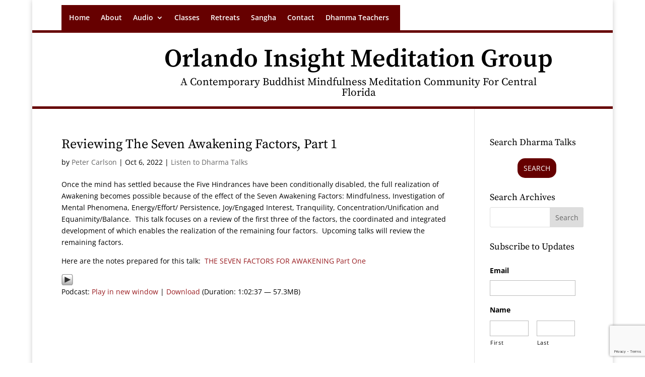

--- FILE ---
content_type: text/html; charset=utf-8
request_url: https://www.google.com/recaptcha/api2/anchor?ar=1&k=6LdtfQsqAAAAAOxW-ZtwMryUZh0oOxoxBj5mK_A1&co=aHR0cHM6Ly9vcmxhbmRvaW5zaWdodG1lZGl0YXRpb24ub3JnOjQ0Mw..&hl=en&v=9TiwnJFHeuIw_s0wSd3fiKfN&theme=light&size=invisible&badge=bottomright&anchor-ms=20000&execute-ms=30000&cb=uios2ewhzqu0
body_size: 48193
content:
<!DOCTYPE HTML><html dir="ltr" lang="en"><head><meta http-equiv="Content-Type" content="text/html; charset=UTF-8">
<meta http-equiv="X-UA-Compatible" content="IE=edge">
<title>reCAPTCHA</title>
<style type="text/css">
/* cyrillic-ext */
@font-face {
  font-family: 'Roboto';
  font-style: normal;
  font-weight: 400;
  font-stretch: 100%;
  src: url(//fonts.gstatic.com/s/roboto/v48/KFO7CnqEu92Fr1ME7kSn66aGLdTylUAMa3GUBHMdazTgWw.woff2) format('woff2');
  unicode-range: U+0460-052F, U+1C80-1C8A, U+20B4, U+2DE0-2DFF, U+A640-A69F, U+FE2E-FE2F;
}
/* cyrillic */
@font-face {
  font-family: 'Roboto';
  font-style: normal;
  font-weight: 400;
  font-stretch: 100%;
  src: url(//fonts.gstatic.com/s/roboto/v48/KFO7CnqEu92Fr1ME7kSn66aGLdTylUAMa3iUBHMdazTgWw.woff2) format('woff2');
  unicode-range: U+0301, U+0400-045F, U+0490-0491, U+04B0-04B1, U+2116;
}
/* greek-ext */
@font-face {
  font-family: 'Roboto';
  font-style: normal;
  font-weight: 400;
  font-stretch: 100%;
  src: url(//fonts.gstatic.com/s/roboto/v48/KFO7CnqEu92Fr1ME7kSn66aGLdTylUAMa3CUBHMdazTgWw.woff2) format('woff2');
  unicode-range: U+1F00-1FFF;
}
/* greek */
@font-face {
  font-family: 'Roboto';
  font-style: normal;
  font-weight: 400;
  font-stretch: 100%;
  src: url(//fonts.gstatic.com/s/roboto/v48/KFO7CnqEu92Fr1ME7kSn66aGLdTylUAMa3-UBHMdazTgWw.woff2) format('woff2');
  unicode-range: U+0370-0377, U+037A-037F, U+0384-038A, U+038C, U+038E-03A1, U+03A3-03FF;
}
/* math */
@font-face {
  font-family: 'Roboto';
  font-style: normal;
  font-weight: 400;
  font-stretch: 100%;
  src: url(//fonts.gstatic.com/s/roboto/v48/KFO7CnqEu92Fr1ME7kSn66aGLdTylUAMawCUBHMdazTgWw.woff2) format('woff2');
  unicode-range: U+0302-0303, U+0305, U+0307-0308, U+0310, U+0312, U+0315, U+031A, U+0326-0327, U+032C, U+032F-0330, U+0332-0333, U+0338, U+033A, U+0346, U+034D, U+0391-03A1, U+03A3-03A9, U+03B1-03C9, U+03D1, U+03D5-03D6, U+03F0-03F1, U+03F4-03F5, U+2016-2017, U+2034-2038, U+203C, U+2040, U+2043, U+2047, U+2050, U+2057, U+205F, U+2070-2071, U+2074-208E, U+2090-209C, U+20D0-20DC, U+20E1, U+20E5-20EF, U+2100-2112, U+2114-2115, U+2117-2121, U+2123-214F, U+2190, U+2192, U+2194-21AE, U+21B0-21E5, U+21F1-21F2, U+21F4-2211, U+2213-2214, U+2216-22FF, U+2308-230B, U+2310, U+2319, U+231C-2321, U+2336-237A, U+237C, U+2395, U+239B-23B7, U+23D0, U+23DC-23E1, U+2474-2475, U+25AF, U+25B3, U+25B7, U+25BD, U+25C1, U+25CA, U+25CC, U+25FB, U+266D-266F, U+27C0-27FF, U+2900-2AFF, U+2B0E-2B11, U+2B30-2B4C, U+2BFE, U+3030, U+FF5B, U+FF5D, U+1D400-1D7FF, U+1EE00-1EEFF;
}
/* symbols */
@font-face {
  font-family: 'Roboto';
  font-style: normal;
  font-weight: 400;
  font-stretch: 100%;
  src: url(//fonts.gstatic.com/s/roboto/v48/KFO7CnqEu92Fr1ME7kSn66aGLdTylUAMaxKUBHMdazTgWw.woff2) format('woff2');
  unicode-range: U+0001-000C, U+000E-001F, U+007F-009F, U+20DD-20E0, U+20E2-20E4, U+2150-218F, U+2190, U+2192, U+2194-2199, U+21AF, U+21E6-21F0, U+21F3, U+2218-2219, U+2299, U+22C4-22C6, U+2300-243F, U+2440-244A, U+2460-24FF, U+25A0-27BF, U+2800-28FF, U+2921-2922, U+2981, U+29BF, U+29EB, U+2B00-2BFF, U+4DC0-4DFF, U+FFF9-FFFB, U+10140-1018E, U+10190-1019C, U+101A0, U+101D0-101FD, U+102E0-102FB, U+10E60-10E7E, U+1D2C0-1D2D3, U+1D2E0-1D37F, U+1F000-1F0FF, U+1F100-1F1AD, U+1F1E6-1F1FF, U+1F30D-1F30F, U+1F315, U+1F31C, U+1F31E, U+1F320-1F32C, U+1F336, U+1F378, U+1F37D, U+1F382, U+1F393-1F39F, U+1F3A7-1F3A8, U+1F3AC-1F3AF, U+1F3C2, U+1F3C4-1F3C6, U+1F3CA-1F3CE, U+1F3D4-1F3E0, U+1F3ED, U+1F3F1-1F3F3, U+1F3F5-1F3F7, U+1F408, U+1F415, U+1F41F, U+1F426, U+1F43F, U+1F441-1F442, U+1F444, U+1F446-1F449, U+1F44C-1F44E, U+1F453, U+1F46A, U+1F47D, U+1F4A3, U+1F4B0, U+1F4B3, U+1F4B9, U+1F4BB, U+1F4BF, U+1F4C8-1F4CB, U+1F4D6, U+1F4DA, U+1F4DF, U+1F4E3-1F4E6, U+1F4EA-1F4ED, U+1F4F7, U+1F4F9-1F4FB, U+1F4FD-1F4FE, U+1F503, U+1F507-1F50B, U+1F50D, U+1F512-1F513, U+1F53E-1F54A, U+1F54F-1F5FA, U+1F610, U+1F650-1F67F, U+1F687, U+1F68D, U+1F691, U+1F694, U+1F698, U+1F6AD, U+1F6B2, U+1F6B9-1F6BA, U+1F6BC, U+1F6C6-1F6CF, U+1F6D3-1F6D7, U+1F6E0-1F6EA, U+1F6F0-1F6F3, U+1F6F7-1F6FC, U+1F700-1F7FF, U+1F800-1F80B, U+1F810-1F847, U+1F850-1F859, U+1F860-1F887, U+1F890-1F8AD, U+1F8B0-1F8BB, U+1F8C0-1F8C1, U+1F900-1F90B, U+1F93B, U+1F946, U+1F984, U+1F996, U+1F9E9, U+1FA00-1FA6F, U+1FA70-1FA7C, U+1FA80-1FA89, U+1FA8F-1FAC6, U+1FACE-1FADC, U+1FADF-1FAE9, U+1FAF0-1FAF8, U+1FB00-1FBFF;
}
/* vietnamese */
@font-face {
  font-family: 'Roboto';
  font-style: normal;
  font-weight: 400;
  font-stretch: 100%;
  src: url(//fonts.gstatic.com/s/roboto/v48/KFO7CnqEu92Fr1ME7kSn66aGLdTylUAMa3OUBHMdazTgWw.woff2) format('woff2');
  unicode-range: U+0102-0103, U+0110-0111, U+0128-0129, U+0168-0169, U+01A0-01A1, U+01AF-01B0, U+0300-0301, U+0303-0304, U+0308-0309, U+0323, U+0329, U+1EA0-1EF9, U+20AB;
}
/* latin-ext */
@font-face {
  font-family: 'Roboto';
  font-style: normal;
  font-weight: 400;
  font-stretch: 100%;
  src: url(//fonts.gstatic.com/s/roboto/v48/KFO7CnqEu92Fr1ME7kSn66aGLdTylUAMa3KUBHMdazTgWw.woff2) format('woff2');
  unicode-range: U+0100-02BA, U+02BD-02C5, U+02C7-02CC, U+02CE-02D7, U+02DD-02FF, U+0304, U+0308, U+0329, U+1D00-1DBF, U+1E00-1E9F, U+1EF2-1EFF, U+2020, U+20A0-20AB, U+20AD-20C0, U+2113, U+2C60-2C7F, U+A720-A7FF;
}
/* latin */
@font-face {
  font-family: 'Roboto';
  font-style: normal;
  font-weight: 400;
  font-stretch: 100%;
  src: url(//fonts.gstatic.com/s/roboto/v48/KFO7CnqEu92Fr1ME7kSn66aGLdTylUAMa3yUBHMdazQ.woff2) format('woff2');
  unicode-range: U+0000-00FF, U+0131, U+0152-0153, U+02BB-02BC, U+02C6, U+02DA, U+02DC, U+0304, U+0308, U+0329, U+2000-206F, U+20AC, U+2122, U+2191, U+2193, U+2212, U+2215, U+FEFF, U+FFFD;
}
/* cyrillic-ext */
@font-face {
  font-family: 'Roboto';
  font-style: normal;
  font-weight: 500;
  font-stretch: 100%;
  src: url(//fonts.gstatic.com/s/roboto/v48/KFO7CnqEu92Fr1ME7kSn66aGLdTylUAMa3GUBHMdazTgWw.woff2) format('woff2');
  unicode-range: U+0460-052F, U+1C80-1C8A, U+20B4, U+2DE0-2DFF, U+A640-A69F, U+FE2E-FE2F;
}
/* cyrillic */
@font-face {
  font-family: 'Roboto';
  font-style: normal;
  font-weight: 500;
  font-stretch: 100%;
  src: url(//fonts.gstatic.com/s/roboto/v48/KFO7CnqEu92Fr1ME7kSn66aGLdTylUAMa3iUBHMdazTgWw.woff2) format('woff2');
  unicode-range: U+0301, U+0400-045F, U+0490-0491, U+04B0-04B1, U+2116;
}
/* greek-ext */
@font-face {
  font-family: 'Roboto';
  font-style: normal;
  font-weight: 500;
  font-stretch: 100%;
  src: url(//fonts.gstatic.com/s/roboto/v48/KFO7CnqEu92Fr1ME7kSn66aGLdTylUAMa3CUBHMdazTgWw.woff2) format('woff2');
  unicode-range: U+1F00-1FFF;
}
/* greek */
@font-face {
  font-family: 'Roboto';
  font-style: normal;
  font-weight: 500;
  font-stretch: 100%;
  src: url(//fonts.gstatic.com/s/roboto/v48/KFO7CnqEu92Fr1ME7kSn66aGLdTylUAMa3-UBHMdazTgWw.woff2) format('woff2');
  unicode-range: U+0370-0377, U+037A-037F, U+0384-038A, U+038C, U+038E-03A1, U+03A3-03FF;
}
/* math */
@font-face {
  font-family: 'Roboto';
  font-style: normal;
  font-weight: 500;
  font-stretch: 100%;
  src: url(//fonts.gstatic.com/s/roboto/v48/KFO7CnqEu92Fr1ME7kSn66aGLdTylUAMawCUBHMdazTgWw.woff2) format('woff2');
  unicode-range: U+0302-0303, U+0305, U+0307-0308, U+0310, U+0312, U+0315, U+031A, U+0326-0327, U+032C, U+032F-0330, U+0332-0333, U+0338, U+033A, U+0346, U+034D, U+0391-03A1, U+03A3-03A9, U+03B1-03C9, U+03D1, U+03D5-03D6, U+03F0-03F1, U+03F4-03F5, U+2016-2017, U+2034-2038, U+203C, U+2040, U+2043, U+2047, U+2050, U+2057, U+205F, U+2070-2071, U+2074-208E, U+2090-209C, U+20D0-20DC, U+20E1, U+20E5-20EF, U+2100-2112, U+2114-2115, U+2117-2121, U+2123-214F, U+2190, U+2192, U+2194-21AE, U+21B0-21E5, U+21F1-21F2, U+21F4-2211, U+2213-2214, U+2216-22FF, U+2308-230B, U+2310, U+2319, U+231C-2321, U+2336-237A, U+237C, U+2395, U+239B-23B7, U+23D0, U+23DC-23E1, U+2474-2475, U+25AF, U+25B3, U+25B7, U+25BD, U+25C1, U+25CA, U+25CC, U+25FB, U+266D-266F, U+27C0-27FF, U+2900-2AFF, U+2B0E-2B11, U+2B30-2B4C, U+2BFE, U+3030, U+FF5B, U+FF5D, U+1D400-1D7FF, U+1EE00-1EEFF;
}
/* symbols */
@font-face {
  font-family: 'Roboto';
  font-style: normal;
  font-weight: 500;
  font-stretch: 100%;
  src: url(//fonts.gstatic.com/s/roboto/v48/KFO7CnqEu92Fr1ME7kSn66aGLdTylUAMaxKUBHMdazTgWw.woff2) format('woff2');
  unicode-range: U+0001-000C, U+000E-001F, U+007F-009F, U+20DD-20E0, U+20E2-20E4, U+2150-218F, U+2190, U+2192, U+2194-2199, U+21AF, U+21E6-21F0, U+21F3, U+2218-2219, U+2299, U+22C4-22C6, U+2300-243F, U+2440-244A, U+2460-24FF, U+25A0-27BF, U+2800-28FF, U+2921-2922, U+2981, U+29BF, U+29EB, U+2B00-2BFF, U+4DC0-4DFF, U+FFF9-FFFB, U+10140-1018E, U+10190-1019C, U+101A0, U+101D0-101FD, U+102E0-102FB, U+10E60-10E7E, U+1D2C0-1D2D3, U+1D2E0-1D37F, U+1F000-1F0FF, U+1F100-1F1AD, U+1F1E6-1F1FF, U+1F30D-1F30F, U+1F315, U+1F31C, U+1F31E, U+1F320-1F32C, U+1F336, U+1F378, U+1F37D, U+1F382, U+1F393-1F39F, U+1F3A7-1F3A8, U+1F3AC-1F3AF, U+1F3C2, U+1F3C4-1F3C6, U+1F3CA-1F3CE, U+1F3D4-1F3E0, U+1F3ED, U+1F3F1-1F3F3, U+1F3F5-1F3F7, U+1F408, U+1F415, U+1F41F, U+1F426, U+1F43F, U+1F441-1F442, U+1F444, U+1F446-1F449, U+1F44C-1F44E, U+1F453, U+1F46A, U+1F47D, U+1F4A3, U+1F4B0, U+1F4B3, U+1F4B9, U+1F4BB, U+1F4BF, U+1F4C8-1F4CB, U+1F4D6, U+1F4DA, U+1F4DF, U+1F4E3-1F4E6, U+1F4EA-1F4ED, U+1F4F7, U+1F4F9-1F4FB, U+1F4FD-1F4FE, U+1F503, U+1F507-1F50B, U+1F50D, U+1F512-1F513, U+1F53E-1F54A, U+1F54F-1F5FA, U+1F610, U+1F650-1F67F, U+1F687, U+1F68D, U+1F691, U+1F694, U+1F698, U+1F6AD, U+1F6B2, U+1F6B9-1F6BA, U+1F6BC, U+1F6C6-1F6CF, U+1F6D3-1F6D7, U+1F6E0-1F6EA, U+1F6F0-1F6F3, U+1F6F7-1F6FC, U+1F700-1F7FF, U+1F800-1F80B, U+1F810-1F847, U+1F850-1F859, U+1F860-1F887, U+1F890-1F8AD, U+1F8B0-1F8BB, U+1F8C0-1F8C1, U+1F900-1F90B, U+1F93B, U+1F946, U+1F984, U+1F996, U+1F9E9, U+1FA00-1FA6F, U+1FA70-1FA7C, U+1FA80-1FA89, U+1FA8F-1FAC6, U+1FACE-1FADC, U+1FADF-1FAE9, U+1FAF0-1FAF8, U+1FB00-1FBFF;
}
/* vietnamese */
@font-face {
  font-family: 'Roboto';
  font-style: normal;
  font-weight: 500;
  font-stretch: 100%;
  src: url(//fonts.gstatic.com/s/roboto/v48/KFO7CnqEu92Fr1ME7kSn66aGLdTylUAMa3OUBHMdazTgWw.woff2) format('woff2');
  unicode-range: U+0102-0103, U+0110-0111, U+0128-0129, U+0168-0169, U+01A0-01A1, U+01AF-01B0, U+0300-0301, U+0303-0304, U+0308-0309, U+0323, U+0329, U+1EA0-1EF9, U+20AB;
}
/* latin-ext */
@font-face {
  font-family: 'Roboto';
  font-style: normal;
  font-weight: 500;
  font-stretch: 100%;
  src: url(//fonts.gstatic.com/s/roboto/v48/KFO7CnqEu92Fr1ME7kSn66aGLdTylUAMa3KUBHMdazTgWw.woff2) format('woff2');
  unicode-range: U+0100-02BA, U+02BD-02C5, U+02C7-02CC, U+02CE-02D7, U+02DD-02FF, U+0304, U+0308, U+0329, U+1D00-1DBF, U+1E00-1E9F, U+1EF2-1EFF, U+2020, U+20A0-20AB, U+20AD-20C0, U+2113, U+2C60-2C7F, U+A720-A7FF;
}
/* latin */
@font-face {
  font-family: 'Roboto';
  font-style: normal;
  font-weight: 500;
  font-stretch: 100%;
  src: url(//fonts.gstatic.com/s/roboto/v48/KFO7CnqEu92Fr1ME7kSn66aGLdTylUAMa3yUBHMdazQ.woff2) format('woff2');
  unicode-range: U+0000-00FF, U+0131, U+0152-0153, U+02BB-02BC, U+02C6, U+02DA, U+02DC, U+0304, U+0308, U+0329, U+2000-206F, U+20AC, U+2122, U+2191, U+2193, U+2212, U+2215, U+FEFF, U+FFFD;
}
/* cyrillic-ext */
@font-face {
  font-family: 'Roboto';
  font-style: normal;
  font-weight: 900;
  font-stretch: 100%;
  src: url(//fonts.gstatic.com/s/roboto/v48/KFO7CnqEu92Fr1ME7kSn66aGLdTylUAMa3GUBHMdazTgWw.woff2) format('woff2');
  unicode-range: U+0460-052F, U+1C80-1C8A, U+20B4, U+2DE0-2DFF, U+A640-A69F, U+FE2E-FE2F;
}
/* cyrillic */
@font-face {
  font-family: 'Roboto';
  font-style: normal;
  font-weight: 900;
  font-stretch: 100%;
  src: url(//fonts.gstatic.com/s/roboto/v48/KFO7CnqEu92Fr1ME7kSn66aGLdTylUAMa3iUBHMdazTgWw.woff2) format('woff2');
  unicode-range: U+0301, U+0400-045F, U+0490-0491, U+04B0-04B1, U+2116;
}
/* greek-ext */
@font-face {
  font-family: 'Roboto';
  font-style: normal;
  font-weight: 900;
  font-stretch: 100%;
  src: url(//fonts.gstatic.com/s/roboto/v48/KFO7CnqEu92Fr1ME7kSn66aGLdTylUAMa3CUBHMdazTgWw.woff2) format('woff2');
  unicode-range: U+1F00-1FFF;
}
/* greek */
@font-face {
  font-family: 'Roboto';
  font-style: normal;
  font-weight: 900;
  font-stretch: 100%;
  src: url(//fonts.gstatic.com/s/roboto/v48/KFO7CnqEu92Fr1ME7kSn66aGLdTylUAMa3-UBHMdazTgWw.woff2) format('woff2');
  unicode-range: U+0370-0377, U+037A-037F, U+0384-038A, U+038C, U+038E-03A1, U+03A3-03FF;
}
/* math */
@font-face {
  font-family: 'Roboto';
  font-style: normal;
  font-weight: 900;
  font-stretch: 100%;
  src: url(//fonts.gstatic.com/s/roboto/v48/KFO7CnqEu92Fr1ME7kSn66aGLdTylUAMawCUBHMdazTgWw.woff2) format('woff2');
  unicode-range: U+0302-0303, U+0305, U+0307-0308, U+0310, U+0312, U+0315, U+031A, U+0326-0327, U+032C, U+032F-0330, U+0332-0333, U+0338, U+033A, U+0346, U+034D, U+0391-03A1, U+03A3-03A9, U+03B1-03C9, U+03D1, U+03D5-03D6, U+03F0-03F1, U+03F4-03F5, U+2016-2017, U+2034-2038, U+203C, U+2040, U+2043, U+2047, U+2050, U+2057, U+205F, U+2070-2071, U+2074-208E, U+2090-209C, U+20D0-20DC, U+20E1, U+20E5-20EF, U+2100-2112, U+2114-2115, U+2117-2121, U+2123-214F, U+2190, U+2192, U+2194-21AE, U+21B0-21E5, U+21F1-21F2, U+21F4-2211, U+2213-2214, U+2216-22FF, U+2308-230B, U+2310, U+2319, U+231C-2321, U+2336-237A, U+237C, U+2395, U+239B-23B7, U+23D0, U+23DC-23E1, U+2474-2475, U+25AF, U+25B3, U+25B7, U+25BD, U+25C1, U+25CA, U+25CC, U+25FB, U+266D-266F, U+27C0-27FF, U+2900-2AFF, U+2B0E-2B11, U+2B30-2B4C, U+2BFE, U+3030, U+FF5B, U+FF5D, U+1D400-1D7FF, U+1EE00-1EEFF;
}
/* symbols */
@font-face {
  font-family: 'Roboto';
  font-style: normal;
  font-weight: 900;
  font-stretch: 100%;
  src: url(//fonts.gstatic.com/s/roboto/v48/KFO7CnqEu92Fr1ME7kSn66aGLdTylUAMaxKUBHMdazTgWw.woff2) format('woff2');
  unicode-range: U+0001-000C, U+000E-001F, U+007F-009F, U+20DD-20E0, U+20E2-20E4, U+2150-218F, U+2190, U+2192, U+2194-2199, U+21AF, U+21E6-21F0, U+21F3, U+2218-2219, U+2299, U+22C4-22C6, U+2300-243F, U+2440-244A, U+2460-24FF, U+25A0-27BF, U+2800-28FF, U+2921-2922, U+2981, U+29BF, U+29EB, U+2B00-2BFF, U+4DC0-4DFF, U+FFF9-FFFB, U+10140-1018E, U+10190-1019C, U+101A0, U+101D0-101FD, U+102E0-102FB, U+10E60-10E7E, U+1D2C0-1D2D3, U+1D2E0-1D37F, U+1F000-1F0FF, U+1F100-1F1AD, U+1F1E6-1F1FF, U+1F30D-1F30F, U+1F315, U+1F31C, U+1F31E, U+1F320-1F32C, U+1F336, U+1F378, U+1F37D, U+1F382, U+1F393-1F39F, U+1F3A7-1F3A8, U+1F3AC-1F3AF, U+1F3C2, U+1F3C4-1F3C6, U+1F3CA-1F3CE, U+1F3D4-1F3E0, U+1F3ED, U+1F3F1-1F3F3, U+1F3F5-1F3F7, U+1F408, U+1F415, U+1F41F, U+1F426, U+1F43F, U+1F441-1F442, U+1F444, U+1F446-1F449, U+1F44C-1F44E, U+1F453, U+1F46A, U+1F47D, U+1F4A3, U+1F4B0, U+1F4B3, U+1F4B9, U+1F4BB, U+1F4BF, U+1F4C8-1F4CB, U+1F4D6, U+1F4DA, U+1F4DF, U+1F4E3-1F4E6, U+1F4EA-1F4ED, U+1F4F7, U+1F4F9-1F4FB, U+1F4FD-1F4FE, U+1F503, U+1F507-1F50B, U+1F50D, U+1F512-1F513, U+1F53E-1F54A, U+1F54F-1F5FA, U+1F610, U+1F650-1F67F, U+1F687, U+1F68D, U+1F691, U+1F694, U+1F698, U+1F6AD, U+1F6B2, U+1F6B9-1F6BA, U+1F6BC, U+1F6C6-1F6CF, U+1F6D3-1F6D7, U+1F6E0-1F6EA, U+1F6F0-1F6F3, U+1F6F7-1F6FC, U+1F700-1F7FF, U+1F800-1F80B, U+1F810-1F847, U+1F850-1F859, U+1F860-1F887, U+1F890-1F8AD, U+1F8B0-1F8BB, U+1F8C0-1F8C1, U+1F900-1F90B, U+1F93B, U+1F946, U+1F984, U+1F996, U+1F9E9, U+1FA00-1FA6F, U+1FA70-1FA7C, U+1FA80-1FA89, U+1FA8F-1FAC6, U+1FACE-1FADC, U+1FADF-1FAE9, U+1FAF0-1FAF8, U+1FB00-1FBFF;
}
/* vietnamese */
@font-face {
  font-family: 'Roboto';
  font-style: normal;
  font-weight: 900;
  font-stretch: 100%;
  src: url(//fonts.gstatic.com/s/roboto/v48/KFO7CnqEu92Fr1ME7kSn66aGLdTylUAMa3OUBHMdazTgWw.woff2) format('woff2');
  unicode-range: U+0102-0103, U+0110-0111, U+0128-0129, U+0168-0169, U+01A0-01A1, U+01AF-01B0, U+0300-0301, U+0303-0304, U+0308-0309, U+0323, U+0329, U+1EA0-1EF9, U+20AB;
}
/* latin-ext */
@font-face {
  font-family: 'Roboto';
  font-style: normal;
  font-weight: 900;
  font-stretch: 100%;
  src: url(//fonts.gstatic.com/s/roboto/v48/KFO7CnqEu92Fr1ME7kSn66aGLdTylUAMa3KUBHMdazTgWw.woff2) format('woff2');
  unicode-range: U+0100-02BA, U+02BD-02C5, U+02C7-02CC, U+02CE-02D7, U+02DD-02FF, U+0304, U+0308, U+0329, U+1D00-1DBF, U+1E00-1E9F, U+1EF2-1EFF, U+2020, U+20A0-20AB, U+20AD-20C0, U+2113, U+2C60-2C7F, U+A720-A7FF;
}
/* latin */
@font-face {
  font-family: 'Roboto';
  font-style: normal;
  font-weight: 900;
  font-stretch: 100%;
  src: url(//fonts.gstatic.com/s/roboto/v48/KFO7CnqEu92Fr1ME7kSn66aGLdTylUAMa3yUBHMdazQ.woff2) format('woff2');
  unicode-range: U+0000-00FF, U+0131, U+0152-0153, U+02BB-02BC, U+02C6, U+02DA, U+02DC, U+0304, U+0308, U+0329, U+2000-206F, U+20AC, U+2122, U+2191, U+2193, U+2212, U+2215, U+FEFF, U+FFFD;
}

</style>
<link rel="stylesheet" type="text/css" href="https://www.gstatic.com/recaptcha/releases/9TiwnJFHeuIw_s0wSd3fiKfN/styles__ltr.css">
<script nonce="6iM5fGhF4RqNEtjJzoNo6A" type="text/javascript">window['__recaptcha_api'] = 'https://www.google.com/recaptcha/api2/';</script>
<script type="text/javascript" src="https://www.gstatic.com/recaptcha/releases/9TiwnJFHeuIw_s0wSd3fiKfN/recaptcha__en.js" nonce="6iM5fGhF4RqNEtjJzoNo6A">
      
    </script></head>
<body><div id="rc-anchor-alert" class="rc-anchor-alert"></div>
<input type="hidden" id="recaptcha-token" value="[base64]">
<script type="text/javascript" nonce="6iM5fGhF4RqNEtjJzoNo6A">
      recaptcha.anchor.Main.init("[\x22ainput\x22,[\x22bgdata\x22,\x22\x22,\[base64]/[base64]/[base64]/[base64]/[base64]/[base64]/[base64]/[base64]/[base64]/[base64]\\u003d\x22,\[base64]\\u003d\\u003d\x22,\x22Y8OYw6vCpBtCw68bKMKwVwljf8Obw50DwoXDkW9ReMKVDidGw5vDvsKRwq/Dq8KkwrrCs8Kww70RKMKiwoN/[base64]/DpMOMw4fDunXDtTdqw5dKNcKPwqfCtMKRbMKyw5fDu8OyGBwgw6/[base64]/DqMKQwq/CkcOlOxLCvMKDw6fDjmYFwpjCoWHDn8OUa8KHwrLCqcKqZz/Du3nCucKyK8KcwrzCqEJow6LCs8OJw4lrD8KEJV/[base64]/wpVhw5UpGUk2wrTCpE/Dp3M6V8KGTz3CqsO1EnpiPnfDucOKwqvCsTAUXsOZw4DCtzFbMUnDqzvDi28rwrJpMsKRw5rCv8KLCRIiw5LCoynCjgN0wrExw4LCum0QfhcswqzCgMK4EsKoEjfCs37DjsKowqXDtn5LQsKudXzDtS7CqcO9wpZgWD/[base64]/a8ONA0/CuTPDucKidjjDmMOpwoPDugAnUMOEW8Kzw5ARUsO8w4rCgC8cw7vCnsOuEBvDoCvDoMKQw4HDvSjDsGcaTcK8PCjDp2/[base64]/CiMKgG8Ouw6lIPcOoZgEWGMOlw57Dm8Kkwp5De3HDpsOcwqLCnmfDsjrDtnURFcOZScO4wqDCtsOSwq7CrybDnMKkX8KrUHPDjcKswr1haVrDsjXDhMKqSCVYw5sOw4x3w5ZUw4XDpsOyZsKzwrDDt8OjCU8/[base64]/QcKnf8KmECXDv1jDocKpI8OuXsOpdsKlTGNKw48rwoUqw6Vxe8ODw5HCuFvDlMO1w7DCkcKww5LCusKbw43ClMOVw7bDoDFZVGlqK8K9wow6dnLCpRzDqyrCtcKzOsKKw4UKV8KBAsKnU8K4U0tDA8OtJlBeIBzCtgXDtBB6BcOZw4bDjsO2w5AoGVrDnnwRworDoj/CsnJxwozDusKqHB7Dg2XCk8OQA0XDq1zCn8OFG8OXaMKQw53DisKPwr0Pw5vCkcOKShzCvxbCk0fCuGlfw7fDsWItfl4nCcOrZ8Kfw6bDkMKvNMO7wrkBBMO6wpvDnsKgw7TDsMKVwrHClRLCoDnCp09MHlzDsyTCsjbCjsODL8KwTUQJO1HCscOyC1/Dg8OMw5XDiMOzKywVwpLDrzbDgcKJw5xew7YNJsKfHsK6RsKJEwLDtHjClsOJEXtnw4RXwqtYworDjG0VWBEvIcO9w4dTRATCp8KmdsKTNcKow4pgw4PDvAnChG/CtgnDtcKjGMKsMV90Hh9kdcKzB8OWJ8ORAVwBw7/CoFnDt8O2d8Kvwq/Cl8OGwphCZsKOwq3CvDzCqsKhwq/CmxN3w5Fww7LCusKzw5LDimTDnxssw6jCusK+w6FfwoDDoRtNw6HCv0gcZcOoMsOww5FOw5xAw6vCmMO7NSxaw7Fxw7PCgmHDnQjDhkzDnnkfw6R+SsKyeXvDmBIvJmdRGMOXw4HCgAM2w4rDuMOpwo/ClmFxZkJrw5nCsV3Dh3x5JgJqaMKiwqw9X8OBw6LDtiUGE8Oswq/Cs8KORsO9J8KUwqJqacOEAzcuWMKowqbCnMKtwo44wocrGS3CnirDhMKdw6PDvsO/LgZoW3xFPXDDnm/CqgrDlCx0w5DCiiPCmh7Cn8KGw7E3wrQjCUFtMMKBw7PDpCsJwozCvgxTwrTCuhEUw5UXw716w7kcw6DCgMOqCMOfwrlmSltnwpfDon/CncKWEygewoXDp0gDAsOcLysZRwxlIcKKwpnDhMKUIMK2wrnDsELCmQbChHUlw7/Crn/DmhnCtsKNTXYTw7bDox7Dq3/Cr8KsTG8HWsKGw6xPGzvDnMKyw7DCp8KSbcOFw4YobCk4TjLCignCsMOPIcKZUHLCkmEKLsKpwok0w41DwqrDo8K0wo/Dn8OBXsOaeUrDoMKbw4nDuGk8wpNuFcKMw7hJAcKlP0zDl3XCvC0kPcKQX0fDjMK6wprCr2TDvwnCr8K/TX5ewpPCnjrCtlHCqzxTAcKEQMKoH2vDkcK9wobDqcKPVArDgks3DsOLEMKWwrtyw7TDgcOhMcK+w7HCgCPCuhnDim4KcsK/VTIjw47CvgF3FcO4wrvCkm/DsCAhwpR6wr9hEk7CrhPDmk7DuizDrF/[base64]/w7x8wolMwqdFacKOCltcGkrCqMKOw6p8w78KLMKUwqJXw6nCsW7CmcKwKsKJw7/Cs8OpNsOgwofDocOZQsO6MMK4w5HDncOPw4Evw5gQwoPDslgSwqnCqQXDhcKEwroKw6/ChcODU3PCgMOkFwzCm37CqcKIMA/CpsOowpHDnmI1wpFbw5wBF8KSDk5eQSsAw5Qnwr3DtCUsYcOfTcKMTMO1w6nCmMO9G0LCoMO6dcKmO8KMwqcbw4cow6/Dq8Kgw68MwqLDosKsw7grwpzDkRTCoDkAwrMMwqNhw6zDghJSa8KFw5fDh8K1cVovHcK+w7V+w43CpWQ5wrjDkMODwrvCm8KFwqHCicK7UsKLwoRfwoQNwqxaw6/CijMSw5LCjy/DnGzDhjl5a8O8wpNjw7gnDsOCwpDDnsK9VjnCmBlzaALCicKGKcK9wpjCii/Cq1JJJsKpw70+w4NUD3dlw7zDpsONRMOgXMOswpldwobDj1nDoMKYBQ3DvxLCisO9w5ZuJArDnkNdwoYEw6g2aUnDrMOmw4F+LW3ClsKXTS3DvG8XwrvCog3CqVbDlxomwr/Dsg7DrAMiCWZ3w4fCjS/CgMKzQQxmNcOUAFvCrMO+w6rDsD3CmMKpQkp5w4dgwqJ/SwXCjynDq8Orw6B7w6vCjkzDpwZ6wqTDjgdfS1AwwoIMwpvDkMOqw4EEw7JuQ8OIWFEcKQxtZFHCusKuw6dOw5Zmw6zDnMOqa8KYNcKYXTjCm0nCtcOHcQEuME9Rw6BxImPDlcKUQsKywqzDvHXCk8KfwrrClcK1wpfDvyTCv8O3VlrDmcOewr/DgMK/[base64]/DomFjF8Ofwqtyw5LDkE/ChGQRwrzCq8Ovw5vCs8K5w5IANXJiXG3CoDRYS8KnRV7DmsKAaSMrfsOFwqBCBy9jKsOBw77DgEXDjMOVd8KAbcOhJ8Ktw5pQTA8Pf34eXwZXwofDrHgtDysMw6xywooAw6zDkDFzaj9CD2nCn8Knw6xuTjQwE8OXwpbDjBfDm8OTCGTDij14L2Jxw7zCoQ8VwrY5aU/CvcO6wpPDs0rCgwnDlSgAw6jDqMKKw5kxw6lESGLCmMKNw4XDv8O+d8OGI8O9wqZ/w5IqXS/DkcODwr3CjiwIXVHCsMOqccKqw6BJwofCm1NLOMKQPsK7RH3CmkAgLW/DqH3Dv8Onw58/[base64]/DjMKtIUA5wp3DqsO2ZsOPwqjDuw/DondjcsKIwrXDiMOvVMKUwrlkw58OKyTCr8KmFQx5OjLCpnbDvMOUw5zCqsOzw4TClMO/NMKEwqrDtgPDhALDi2AywqzDrcK/[base64]/Cm8KlABtGw4HClxLCvsOPDsKWw5ILw783w5cedcOjE8O/w5zDosOPBSZkw5fDhcK5w4ESdMK5w5PCkgTDmcO9w6UUwpDDi8KewrLCm8O8w43DhMKWwpdZw4rDqsOEbn0lasK4wr/DucOVw5YIGzwfwr50bF3CogbDq8OYw5DDsMO3W8K8fArDmXQIwpMlw617w5vCjj3Di8OOYTXDoWPDrsKiw6zCuhnDj2bCr8O1wqNdMQ/[base64]/CtcKbHFl+wq7ClDXCrHxEWsO7U8KPwpLDlMKQwoDCsMKte3PDh8O4enzDnScYSzZ0w61XwoQiw43Cv8Kjw7bCjMKlwq9cYjbDlBorw7fCoMOgKn1Ewppow71WwqXCn8Kiw6rCrsOrRRQUwoI5wpwfQjLCqcO8w7E3wrc7wqlnWkHCssOwAHQ/[base64]/[base64]/[base64]/CqAlCw7MLbVkEVH0TdG7Dm8K7ExXDp8OFZcO0w4zCmh/[base64]/DusOnHFFmw4g6X0NYw7XDk8O/w6Mkwr9Zw51DwpjDnz4/WFrChGAbT8K+RMKkwpXDsBXCpRjCnXg/TsKgwo5nKBrDicOpw4PCgHXCjMKUw4zCik9jDjfChS3DtsK0wrNYw6TCg19twrrDjlsHw6XCmBYwIsOHQ8O6KsOFwol7w7HDlsOpHkDCli/DqzjCtXjDk13Ch33CoynDr8KgQcKxZcKqGsKfB3rCmUAaw6zCgHd1HVMbczHCiWvDtQfCp8KRFx1Wwr0vwq0Cw6LCv8KHQE1Lw6rCrcK4wq3DjMKwwrDDlcKnJV/[base64]/CsMOuRcK3YMKhwpEHw4vCgHsgwqnDrURPw4bDrF1UYyjDuG/CrMOLwoDDrcO3w4dmNCF2w43CocK/aMK3w4dFwrXClsOCw73Di8KBHcOUw5nClmsNw5QEXip7w4IvRsKQeR5Sw6Ebw73CsUMdwqfCgcKWPxU/VSvDnSrCm8O9w5jCn8KxwpZPGUVmwo7Coz3ChcKKBDgjwq3Dh8KQw5sybENSw6jCmkHDnMKdw44KUMKJH8KGwoDDrS/Cr8O8woZGwpECAMOzw6YqZsK/w6DCmsOkwqPCtV7Dm8Kywolgwr4XwolvQMKew5h8w6nDiSxoCRnDnMKEw5k+emUcw57DgD/ClMK9w4Itw7DDsz7CgypKcGbDr3zDlXshEkXDkSzCjcODwo3CgsKJwrxQRcOjB8O+w4zDlQTDi2TCig/Doj7DuV/Cm8O1w6YnwqZ+w6x9bA3DkcOaw4bDt8O5w67DpVfCnsKbw7FTYwovwpkkw40WSQDCh8Ouw7ksw7EmCRHCr8KDXcKlZHZ+wqtZHRzCh8KfwqfDscOZYlvCpgnCgcKtYMOaJ8Kvw7rDncOOE34Rw6PCqsK/U8KbJjDCvCXCkcKNwr8Xfk3CnQzCvMOEwpvDukYQRsO1w686w6kTwr8FSTBtAE0QwprCqkIqU8KKwqscw59AwrPCpsKow7zChlMRwrklwpoNb29Two1EwpkEwozDiQw3w5XCtMO7wr9QLMOTQ8OKwqMWw5/CrhDDtcOMw4LDocO+woctSsK5wrstX8KHwq7DmsOQw4dLRsO5w7YtwrzCkjLCjMKzwpVjO8KWUFZlw4jCgMKBD8K9bQQ0VsOUwo9cO8K0J8Kuw7UEdBkOWsKmBMKbw4AgEMKoXcK0w7hWw6rCg0jDvsO8wo/Cl3bDtsOHN2/CmMK/KsKGEsOaw4TDoQEvIcOowoDChsKYGcOyw7wpw5nDh0s6w5oFMsOjwqzCncKvHsOnbDnCh3FOKmBkaHrCoCTCh8OuPwtHw6DDpHl/[base64]/Cu2/[base64]/CtcK5w6U1w5nCnMKiwpHCiMKFOCITwrDDvTZnD1LCp8KsM8O4ZsKuwrx0WcK6J8KzwpAKLXB0HgQjwp/DrHnDpmUBCsKhd2HDl8KQK0/[base64]/CrEHDkDTDoTXDlcOKdMKYwogOwp5Ycm1bwq7Cl0djw6MwCHJhw4lJJ8KwEk7Cg2hMw6cAZ8KibcKKwpUdwqXDh8OMZcKwDcOEAGUawqDDisKlYVhGe8K8w7A2woPDhwnDsDvDkcKzwpUdZgJQVHgrw5VQw7ICwrN6wqZeKn0iB3bDgysgwoN/[base64]/CtsKFacK1AcOXdsKowpdMw53Dvkl9w5Q5DcKkw7nDhMO3VBs/w43CgsOuc8KWU2U3woNPScOAwo95E8KsMcO1woghw6fCtl0GPMKTFMK1NAHDpMOtWMOyw7DCvVNMIFAZX0oAXRU+w7vCiD47YsKUw4PDjcOkwpDDp8OOXsOpwovDjcOgw4/[base64]/DrsOgw7/ChcK0w6XDv1rCmQFnPMOnwpFJUsKUdGPCrGtvwqnCt8KLw4HDssOBw7bDkgbCkBzDu8Oowp0rwr7CvsO7SmhkMMKcw43DlkrDvwDCuCbCq8K4AxpsMGMmUlRXw70VwptKwqfChMK5wo5pw4PCin/ChWPCrhIdLcKPOEZ5PsKINcKTwoPDp8KbclFxw4HDocKJwrxfw6vCr8KCZXvDhsKpRSvDp20YwokKeMKtVwxsw44iwosmwprDrHXCpyxrw6fDosKxw5F4ecOGwpbChsK1wrjDpQbDvAx/aD/[base64]/DusOWdjbDlxrDoMOqwp1vQhQFw54Owqx3w5PCt3bDszMPGcOaMwZRwq3CjRvCkMOsesKZCcKqRcKWw6/[base64]/bcK1e1PDpsKGwpYROcKhCAw8QsKBwppww7/[base64]/[base64]/DhcKyRTLDqy3Dm8ODcxzDrjrCh8Kgw4V6MsOlGsOeHMOsE0fDj8OYVMK9RsOzGcOkwrvDj8KdBSVTw4vDjMOMJ2zDtcO1IcK+fsOtwqp4wq1ZXcK0wpfDtcOCaMOZJw3CpxrDpMO9wphVwqN6w6sow4rDskDCrGDCuSbDtRLDgsOYfcOvwovCksK1wq3DpsOXw5/Dk2wYdsK7Qy3CrTAVw6vDr0Zxw5Y/H3jCvkjCrHDDv8OQSMKcCsOGA8KnQDJmLXEdwo97S8K9w6bCmX8ow7Uvw6LDlMKORsKnw51Lw5PDvxDClB4yEQzDpVXCqD8Zw4x7w6R4ZmXDhMOWw4fCkcKyw6NXw6/Dt8Oyw5JDwpEgQcO+bcOWB8KiZsOWw6/[base64]/Cv2vDm8OqNsK/[base64]/[base64]/Dig5BSEdlwpdLZcKKZsKkLsOvwpB1TA3CnH7DuSPDvsKLJm/CtcKmwqrCjwUfw6/Cn8OXFhPCtlNkesOfSS/[base64]/[base64]/wpExwo7CqsO/[base64]/[base64]/CtSzClcK+PMOYIRLDkMOgdMKGMMKmw53DiT80ASDDtGM2wpNwwofDscKRT8K8EsOMEMOTw7TCi8OpwpR6w4gIw7LDoWjCpRkOY0pmw4Aiw5rCtRJzFFxtXik5w7MsZFxRAcO3w5fDnjvCqiJWDMOMw6knw6pRwqDDt8K3wo4TKEvCsMK1E03Crk8Xw5pbwq/[base64]/[base64]/TgN2BMK/wpHDh8Kiwrc+GmZmFxdQwqjCsMKKw7jDvMKaCMONK8OFwqrDtsObVHVvwphjw55MVVUEwqTCg2HCrBlWKsOmw4xyYUwQw6nClsKnNFnDs1M6dxJsbsKIP8OSwovCmMK0w7E8UMKRwrPDgMO1w68rCH0rA8KXw7RtCcOoGznCgXHDlFg/ccOww63DunA8NkQ/wqbDghk3wrDDmVdtaH1fccOwcRFxw6HCg2DCisKeWcKnw6TCn31Ewqlie38bYyXCqcOMw51Bw6DDocOZZHBbPsOcNirCq0bDicKnWUdoNmXCu8K6Bj8oZR0iwqAtw5PDkGbDlsKcKMKjQ2HDqsKaPQPDjsObJDAYwo7Do1PDj8OHw4XDgcKiwpEVw43DiMOOSjjDvE/ClEw8woUowrTCjTkKw6/[base64]/Y2Y+wpQzEMK2IydqCCfCj8KEwr3DnMKowq01w7Fewq0mZnzClyXCtsKXfWFDwqpsAsONK8KNwoQBQsKdwpMWw7F0I1cSw7Z+w4gwacKFDXvCu27DkHx4wr/Dj8KTwqPDn8KCwovCixTCvnfDlcKcbMK5w4PCg8KAM8Kjw7fDkyY/wqgKE8K8woxTwqFRw5fCmcO5OMOzwp4wwpUGXQvDhcOfwqPDuhoowpHDn8K0MMOXw5I9woDDnG3Ds8KywoPDvMKaKAfDtyjDi8Oyw6s0wq7DtMKEwqNNw4QHDGXDvXrCkl3CjMOJFMKrw7APPxTDtsOrwo97AhPDpMKkw6TDuiTCscOPw77Do8OGJl5KC8KkDT/DqsO3w6BEbcKzw65Jw64Xw6TCmMOrKUXCjsKEZC4bZsOpw4p3OXExEF7CknrDnnpUwrV1wqUreywGFsOUw5VjCwvCohTDp0AUw4EUc2PCjcKpAHfDosO/[base64]/Cj8O9Xj0/wqslwoXDmD/DqHJYwo4WXcO2NRB5w5XDh2bCjFlsS3zCuzRAUcO9DMKJw4HDk108wo9Ma8Odw7HDk8K7DcKaw7DDuMKDwqwYw6d8FMKZw77Dq8OfRANtOMO5McOMFcOFwpROR19Zwp8ew5cWdnsZdSXCrXVkDsKCNFQGe2Miw5FeFsKhw47CgMOGBxkXw4tsJcKlKcO/wrEtbkTCn2wsRsK9Yi/Dm8KDFMOrwqBVPMK2w63DnDwmw50uw5BHbsKkEw/CoMOENcKvwpnDl8OPw6IUYXvCgn3DniknwrIXw7/CkcO5NB7CocOPAGPDpsO1fMK6YRPCmCtfw7Fyw63Cui4MSsOdKBVzw4cLYcOfwpjDogfDjR3DmBrCrMO0wrvDtcKAY8O7eWQCw75WJUd9dsOuZkrCocKEV8K+w48RACDDkjp6G13Dn8KEw40gUsOMFRFUwr4iwrNRw7JswqLDjCvCo8OxehgYZMKDYcOYeMOHY0h1w7/Dh0QQw4AnRCHCucOcwpYRcEp3w6QGwoLCrcKrJ8OVLy80X3LCncKVTcOCb8OAU3AKHQrDicOrU8Ohw7bDuwPDsF11V3rDtjw5RVAxw5bDjx/DsxrDp33CssOKwq3DusOSBsOgE8O0wqtqYXMdT8K2w7DDvMOpEcOTcFl2D8KLw64dw4zDq0RuwoPDsMOzwroIw6h1w7fDtHXDp1rCoB/CiMOgUsOVcQwXw5LDrVrDvEoZXGvCqhrCh8OawrHDhcOtSUVYwqLDjMOqXAnChMKgw5JNw6gRJ8KrPsKPI8KkwrUNcsOcw44rw5fDihgOFypKUsO4w7tVbcOxXTIKDXIdQ8KXMsO1woMMw50dw5BMQ8OCa8KsF8OsCFnCohYaw4Bkw5bDr8KgFgRafcK/woUeEHbDh1vCpSDDqR5APy/CtAQ2WcK/NcKDQE/DicKxwq/DgWXCpMOVwqdsbBgMwr1Iw4/DvGpfw43Ch2sDUWfDqsKZHWdAw5RGw6AIw4rCggkjwo/DkMKkPB8VBBVTw5EfwpnDkyUfbcOGdA4pw4PCvcOoe8O3GWXCmcO7FcKVwpXDgsKbE3dwIVBQw7LCuBAPwqDCr8OwwoDDgsKIQH/[base64]/ChXzDo8OsOcOGwqPDk8KhcWMjCxwJd07DpjbCgFPCm1oGw6tkwpV0w6pjDR0ZEMOseApiwrdwDi3DlsKxJTLCssKWQ8K1cMOCwq/CuMKkw4M1w4lDwpEFe8OzUMKww6LDtMO2wq84BsKBw4ROwr3Co8OYDsOmwrVgwp48bmlGKjoPwoPChcKSccKJw4Eqw5jDv8KFXsOrw7PCiH/[base64]/DkRjDhF/CgMKhw63DmcOme1pyPsO1w4FkRWwgwoXDtRkebsKSw6TDoMKtHU3DuDJgZQbCnBvDnMK8wo3CsRvCkcKBw6vCgnDCjT7CsE4uRsOyOWImPEDDjydqTHADwq3CgMO7FnFXdSDCtMOjwoA1MQEfRB/CicOewoTCtcKqw5rCtxHDo8OOw4bDikV4woLDusOJwprCq8OTfXzDnMOHwq1vw7glwr/DmcO6woBDw6l8OiZICMO0Jy7DtHnCo8OCScOGMsK3w43DuMOfLsOuw6IcBMOrDVHCrzsQw7UnVMO/[base64]/[base64]/EMK4wp1aw6vDimfDnnE/fTlPwrHCgcKGTMOobsO/Z8OXw7TCgynConzCqsKxeGkkR0rDgGNZGsKKBzRgB8KFF8KPLm02BAcqfsKnw6J5w6Urw4fDh8KOY8KbwrcQwpnCvg9YwqJLXsK9wqcLYmAvw6YxR8Ogw6ADE8KRw7/[base64]/[base64]/DhBpEZsKpB8KmN0jDocOywojDmhUjwrDCicOCOsOdE8OeUHscwobDucKAPcOkw69+wrtgwp3DmxjDu38BUQI6W8K3w5UqHcO7wqzCosK0w6EaSwlHw6DCpT/Cs8OjSGJnCRDCvTTDlBseXFN6w5/CpG5SVMOTXcKsBhPDkMKPwqvDokzDlMObDU3DocKDwqNjwq00ShNpeznDn8O0E8OCV2cNEMOnw5VOwpPDvyfDoFk8wpbCp8ORAcOsS3nDiA1Dw4pZwrTDicKsVFjCiSN5FsO9w7/DtsORW8OdwrTCrXHDiE8wQcKOMCdVWMONQMK+w41Yw7M9wrLDgcK+w4bCpF4Kw67CpAJJasOuwq44LsK8YkgpH8KVw5XDr8Onwo7CvyfCgsKjwozDql/DvXDDix7Dl8OoE0vDvQLCmg/Dsz5EwrNuwq9Jwr/DiQ4vwqXCv2BKw7XDuyfCsEfChgHDvcKXw4ATw4zCvcKQCDDCuXTCmzdkDF7DgMOcwq3CmMOcCcKNwrMTw4bDgyILw6bCo3V/[base64]/w6NrL8KUbnHDqMK0w43CgXfDqcOgTsONwoBxKAUsIRxQPiR/wprDuMKoeXZ2w7jDhxI2wpsqZsKIw5/CnMKuw63CqFo+cCReeB4MNFRIw4jDpAwyQ8KVw68Dw5jDtDdFR8KIMMKbRcKCwrTCj8OFB2ZZVlnDlmYsBsOUBn3CnCYywp7DksOxYsKTw6zDqU3CmsK5wrpywq8lacKqw73DtcOnwrRXw53Dk8K/w7jDvzXCkRDCjkXCqsK9w4fDkSXCqcO2wqDDkcKXPV8bw65ww4hPdsO9bg/DisO9VyXDs8OhKm/CnkbDhsKaLsOfTHEkwoXCsnUUw7cxwr4cwqvCmy3DlMK7G8Kvw58LUTwVCMOuRsKtJm3CqXp5w74be0tBw5nCn8K/[base64]/DucKmGj5BIMKoI8OuUMK1BjZSIcKdw6TCoRDDmcOAwrY5O8KJIhoaW8OIwo7CssO3ScOxw4cyVMOLw5wabUfDtmDDlsOZwrw2WcOow4slDCRPwr8XNcOyI8Otw4JAa8KRMxRWw4zCk8KCwoEpwpPDq8KOW33DpmrDqjQ9JsOVwrshwqTDrA4AbjkBJXd/w55ZCB5wC8O8ZGQ2OiLCgsKZa8ORwpXDqMO4wpfDskcDaMKRwrbCjwJCGMOXw5xaTVPCkSBcXUAMw5vDvcOZwqrDp2/DmSNZIsKyUnAwwoLDsXxpwrXDtjzDtHNGwrzChQEwDxfDlWFYwqPDpULCs8K/[base64]/wrnCvMK1KDVNw7DCpmY9e0N5b8KJYCMow6HDo0TCrw5gUsKUZcKwYhzCuWrCiMKFw7fCssK8w6YeL03CnyB5woA4CBIKD8KbZEEzG1LCkwNaRk1AEH9/QE8KLSfDiB0PUMKiw6BTwrTChMOxD8OPwqAcw6MgQHjCjMOEwppCBFHDoDB2wrnDtMKPFcO0w5R1D8KSwrbDv8Oiw6TDpj/Cg8K2w79daBnDgcKdbcKWK8OyYBdrKwFQIQ/CvMK5w4nCjA3DjsO2wpYwQMOjwqtuLcKZaMOeGMKsKHHDsxTDqcOvMUvDmMK9PmU4UcKAOxZAFsOpHzrDgMKBw4gNw6PCk8K7wqISwpMjwonCuErDjXzCs8K5PsKrLh7Ci8KRD07CtsKudcOMw6Q/[base64]/YMK0w7FewqpswqFQwrQww5/Di8OcKsKJYMO/SUIBwrdAw6kQw6bDry86RH7Dkm86JBcRwqJsDjh2w5ZSaivDi8KpCSwrEWkQw7LCnB1OesKzw6sKw6nDrMOyHQ5vw6TDvgJZw6ESCVLCkmxtN8OAw5JLw6vCssORUsOREjvDhFZ9wrfCqcK8bURuw7rCiG1Uw5XCkl3DosOOwoAVBcK/wotuesOGMTrDvDVLwrtOw4IuwqjDiB7Dk8KqYnvCmjPDmybDmyzCpGJfwqZ/[base64]/Dpx7Ci3QtI8K5AUPCkQ3DogfCv8Opw4YZw6LCkcOAFQ/DrB1kw5BBEcK5CFPDuRE1X3bDu8OyRl54wqdmwpFTwoUBwq1EdsKyLMOsw4scwpYOCsK2NsO1wosQw5nDlwxcw5Jfw4nChMOmw67Cpg98w6/[base64]/DkGrCsFZkTm/DvG4PwoLDuWXDv8O9bmPDpDRZwrd9PHHCnsK3w7tYw5rColcLBQVLwqowV8KPKX3CrsK1w7M3b8KGP8K5w5Izw6pXwrhjw7vChsKGczLCgQHCscOCbsKEw707wrDClMO9w5fDuAjDn37DnD88GcOlwrR/[base64]/wpRHw6sIJsKJwrjDgMOyFsKNwpDCjBHCj8KIwr3CvcKbLFnCvMOFw4Y6w5lww7A+w4Mew7/DtQvDg8Kiw5nChcKJw5PDhcKHw41jwqnCjgHDmGg/w4zDgHLCoMOiK1xJVDPCo23CnixRAShJw6rCoMKhwpvDqMK/CsOJIwAKw5Mkw5cVw4nCrsKew7MJSsOkaVVmM8Kmw49sw7gxPVhvw60BC8O3w7g5w6PCncKgw4lowqPDhsObTMO0BMKOWsKOwoLDgcO3wq4dZE8IKkREMMKCw4jCpsKLwqDCmsKow5N6w61KBGQtLmnCtH5qw44/HcO3woTCuirDmcKSUR/[base64]/[base64]/DhHJnWzIrcsOzwpNlSTMqAMKEw4vDoMOFc8KEw5h4OGcJF8OXw6swRcK3w77ClMKPDsOvFHNmwqzDl13DsMOJGn3ChMOjXm0hw4jDl3zDvWbDrGFIwrhswodZwrVlwr/CvyXCvDHCkytew6c4w60Lw5bDoMKjwq3CnMONJ1bDuMODZjcZw6hqwpZ5w5IIw6UUaGBlw4nDgMOtw6jCncKDwrs9cgxYw5FEOXPCn8O9wrPCj8KcwqALw7clAnBoCzR+OnwKw4twwrXDmsKXwqbDvFPDpMK5w63DgyZww5Fww6x/[base64]/CrsKBw5gxwo8JBMOTasKrw4bCmMKTNxzCr8OXbsO9eCcfTsOvQz9ENcOdw4QowoLDpTrDnETDvz8pFW4TL8Klwo3DqcO+TGHDocKLHcOqSsO3wojCnUsMVTMGw4zDoMO7wpVOw4zDvk3CryrDnUA6woDCknjDhTDChVwYw602Pydewo/CmT7CjcKpwoHDpGrDpsKXUsOoOMOnw6gobzsHw6Rvwqg6SBPDo2zCjlDDlynCvy7CocK9LcOHw48gwpvDkVzClcKnwrJuwr/[base64]/wrYJXcOKw5JjwoTCmsKHw4d0wovCkMKZw6HCtn3DlQYtwqbDrXDCmCknZltAYXY+wrNsdcO6wqR8w61owpnDtwbDqGppOylnwo3Cn8OUISB/wq/Dk8KWw6/[base64]/Rl0zwpDCoy7DszkYcsKNbWB0fgsVNMK1fWxqIsOAE8OdWR3DsMOScmfDjcKKwppfWXLCpMKuwpTDplXDtU3Do3BMw5vCjcKwCsOmY8KgYkvDqsKMe8OBwr3DgR/CvzMdwrfCs8KTw4PCqEjDhATDq8OdKcKcX2JqOcK3w6nDncKDwocRw7fDp8OaUsOXw6sqwqw1aS3DpcKVw4sjdx1ywoF2JEXCrCzCulrCvz1ow6sbT8KIwr/CuDZGwrlMFVHDrwLCu8KXHWlfw48QRsKBwrgpfMK9w68XBXXCm07DvjxwwqrDqsKMw7Imw70sGFjCr8O3wo/CrhU2wpDDjTnCm8OBCEFww6UqFMOqw6dcIMOsU8K4U8KywrbCuMKswqgNOsKrw5QDFAHCrxpQI2XCpVpudcKFNsOUFBdqw64IwoPDlcO1ZsOdwo/DmMO0e8KyU8OUcsOmw6jDsE/[base64]/CuQlQw6sAVBcDVmnCtcOgw7nCi8K4w50bPCfDtHpywq8yPsKDQMOmwprCkDBWehDCsj3DrX8Gw7Ztw47Dtz8kcWVZacOUw5Vaw4hAwoc+w4HDkCDCjhrCgMKcwoHDtxEhdMKVw4vDnwt/[base64]/wr44HcKXLsOXwrLDihrChx5RfG7CtyzDucOlG8KvfUEbw5J6Ig/CvUA9wowaw6zCtMK9OUjDrhLDl8K5FcOOZMOjw7MEZMO0O8KjUWLDpm15K8OIw5XCuXYNwo/Dl8OidMOyfsKfHX1zwo9yw79dw4wEZA87YwrCmybCksOOSBNGw5TCi8Orw7PCkQxUwpM8woXDk0/CjDQGw5rCucOfBcK6PMKvw6k3AsKzw4xOwrvCksKxMUc/ccKpccKWw7fCkkwow7huwq/[base64]/[base64]/[base64]/[base64]/Cph7CsMKddAPDs1dPDno5w4XCsF7Cr8K5woPDtD5/wpY8w555wrVgaUHDjivDjsKcw5jCqcKSTsK/SmVnexbDocKSGyfDgFUMw5nCpXBQw54GF0c4TSVKwrbCu8KLJFR8wpTCjSBpw5EdwofDkMOdfgzDp8KDwoDCq0DDvQdHw6fDg8KCTsKhwrDCiMOYw7Zfwpp2D8OGDcKMG8OAwoXCkcKBw5TDq3HCmRHDnMO1UMK6w5LCtMKjaMOiwq4PHz/DnTvDqHcTwp3CjgxUw47DpMOPIsO3eMOKaTjDjWvCi8O8FcOWwqxuw5rCtMK3w5LDoxEQOMOwCXrCo3jCk1LCqmnDuVcNwrEZFcKfw7nDq8KLw7VpSEfCv1NsEmbDlsK9ZsK6UmhLw68S\x22],null,[\x22conf\x22,null,\x226LdtfQsqAAAAAOxW-ZtwMryUZh0oOxoxBj5mK_A1\x22,0,null,null,null,1,[21,125,63,73,95,87,41,43,42,83,102,105,109,121],[-3059940,210],0,null,null,null,null,0,null,0,null,700,1,null,0,\x22CvkBEg8I8ajhFRgAOgZUOU5CNWISDwjmjuIVGAA6BlFCb29IYxIPCPeI5jcYADoGb2lsZURkEg8I8M3jFRgBOgZmSVZJaGISDwjiyqA3GAE6BmdMTkNIYxIPCN6/tzcYADoGZWF6dTZkEg8I2NKBMhgAOgZBcTc3dmYSDgi45ZQyGAE6BVFCT0QwEg8I0tuVNxgAOgZmZmFXQWUSDwiV2JQyGAE6BlBxNjBuZBIPCMXziDcYADoGYVhvaWFjEg8IjcqGMhgBOgZPd040dGYSDgiK/Yg3GAA6BU1mSUk0GhwIAxIYHRHwl+M3Dv++pQYZp4oJGYQKGZzijAIZ\x22,0,0,null,null,1,null,0,0],\x22https://orlandoinsightmeditation.org:443\x22,null,[3,1,1],null,null,null,1,3600,[\x22https://www.google.com/intl/en/policies/privacy/\x22,\x22https://www.google.com/intl/en/policies/terms/\x22],\x222sC4kcqpiiOLaLG1bVFbmfhgQX+Dnx/pfYOXdqi8Z9w\\u003d\x22,1,0,null,1,1768424388351,0,0,[46,166,167],null,[157,193,252],\x22RC-DT4rgO9072GEQg\x22,null,null,null,null,null,\x220dAFcWeA6zmMgb3kk_PFI19ucKPHCDem7wiiBQc8z-0G1YdM225WzvHNC-EbkhdFK93LybUDas8Qz1Av0KGfZCKB64ME2qRkSkRA\x22,1768507188407]");
    </script></body></html>